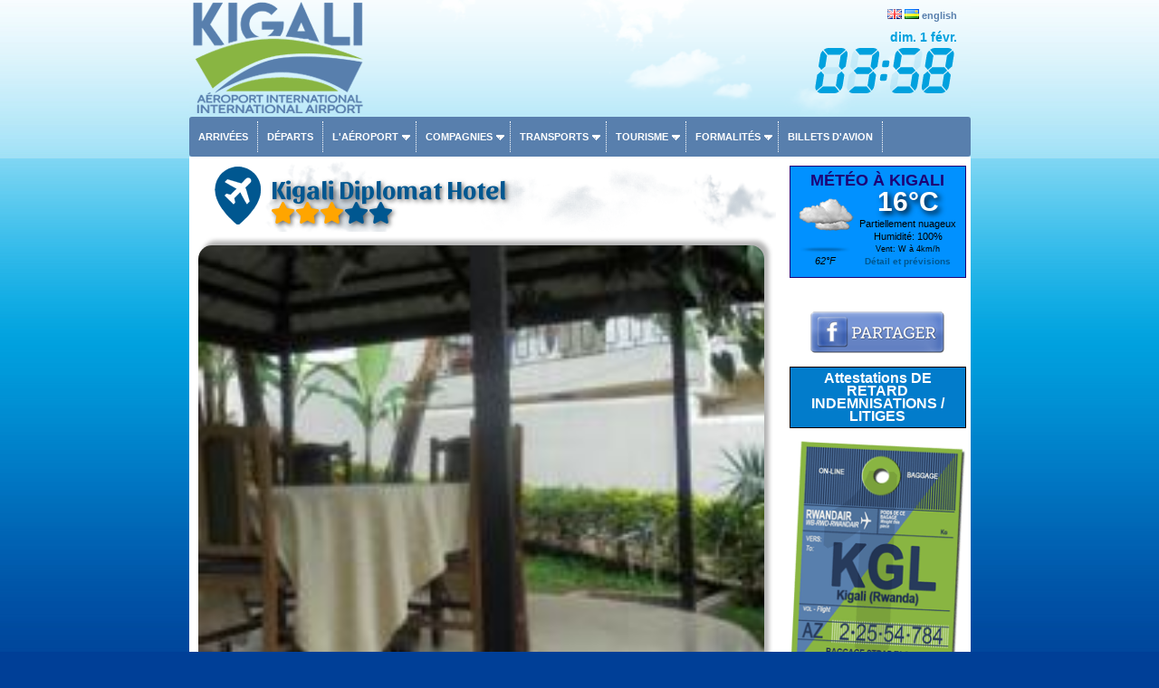

--- FILE ---
content_type: text/html; charset=UTF-8
request_url: https://www.aeroport-kigali.com/en/int/booking/hotel.php?hotelId=1003516&lg=fr
body_size: 24174
content:
<!DOCTYPE HTML PUBLIC "-//W3C//DTD HTML 4.01 Transitional//EN">
<html xmlns:og="http://ogp.me/ns#">
<head>
<meta property="og:title" content="Kigali Diplomat Hotel"  />
<meta property="og:type" content="article" />
<meta property="og:url" content="https://www.Aeroport-Kigali.com/en/int/booking/hotel.php?hotelId=1003516?lg=fr" />
<meta property="og:image" content="https://www.Aeroport-Kigali.com/int/booking/hotels/img/b/1003516.jpg" />
<meta name="Identifier-URL" content="https://www.Aeroport-Kigali.com/en/int/booking/hotel.php?hotelId=1003516?lg=fr">
<meta name="description" content="Avec un emplacement de choix à Kigali, Kigali Diplomat Hotel vous apporte tout ce que cette ville a de mieux à offrir sur le pas de votre porte. Avec une liste complète d'équipements, les hôtes trouveront leur séjour dans cet établissement des plus">
<meta name="keywords" content="Kigali Diplomat Hotel,hôtel,Kigali,Rwanda,auberge,hébergement,réservation, Rwanda">
<link href='css/hotel.css' rel='stylesheet' />

<meta name="revisit-after" content="7 days">
<title>Kigali Diplomat Hotel</title>
		

<meta name="viewport" content="width=device-width, initial-scale=1.0">
<meta name="Language" content="FR" />  
<meta name="classification" content="travel/general" />  
<meta name="rating" content="General" />  
<meta name="distribution" content="Global" />  
<meta name="Date-Creation-yyyymmdd" content="20150505" />  
<meta name="Date-Revision-yyyymmdd" content="20190115" />
<meta name="reply-to" content="spam@aeroport-kigali.com" />  
<meta name="Company" content="Aéroport de Kigali" />  
<meta name="owner" content="Aéroport de Kigali" />  
<meta name="ProgId" content="Dreamweaver" /> 
<meta name="robots" content="index, follow, all" />  
<meta name="revisit-after" content="7 days" /> 
<meta http-equiv="Content-Language" content="fr" />  
<meta name="author" content="Aéroport de Kigali" />  
<link href="/ls.css" rel="stylesheet" type="text/css" />
<link href="/fr/int/booking/airportr.css" rel="stylesheet" type="text/css" />
<script src="//code.jquery.com/jquery-1.10.2.js"></script>
<script src="/fr/int/booking/js/jquery-gallery-min.js"></script>
<script type="text/javascript" src="/fr/int/booking/js/responsivemultimenu.js"></script>
<script type="text/javascript" src="/fr/int/booking/js/segment-display.js"></script>
<!-- MayBONG -->
<script type="text/javascript">
  var _paq = _paq || [];
  _paq.push(['trackPageView']);
  _paq.push(['enableLinkTracking']);
  (function() {
    var u="//s.maybong.com/";
    _paq.push(['setTrackerUrl', u+'maybong.pjl']);
    _paq.push(['setSiteId', '23']);
    var d=document, g=d.createElement('script'), s=d.getElementsByTagName('script')[0];
    g.type='text/javascript'; g.async=true; g.defer=true; g.src=u+'maybong.js'; s.parentNode.insertBefore(g,s);
  })();
</script>
<!-- End MayBONG -->
<script src="/int/prom/ads.js" type="text/javascript"></script>
<link rel="stylesheet" type="text/css" href="/int/css/fa/css/fontawesome.min.css">
<link rel="stylesheet" type="text/css" href="/int/css/fa/css/solid.min.css">
</head>
<body leftmargin="0" topmargin="0" marginwidth="0" marginheight="0" onLoad="">
<div id="fb-root"></div>
<script>(function(d, s, id) {
  var js, fjs = d.getElementsByTagName(s)[0];
  if (d.getElementById(id)) return;
  js = d.createElement(s); js.id = id;
  js.src = "//connect.facebook.net/fr_FR/sdk.js#xfbml=1&version=v2.4&appId=1384120598501337";
  fjs.parentNode.insertBefore(js, fjs);
}(document, 'script', 'facebook-jssdk'));</script>
<div class="IFPATGridTop LcApBTop"><div class="IFPATGridTTop LcApTop"><div class="IFPATGridTopRight TRResp">

<img src="/fr/int/flags/UK.png" width="16" height="11"> <img src="/fr/int/flags/RW.png" width="16" height="11"> <a title="Kigali Airport in English" href="/en/index_en.php">english</a>
<script type="text/javascript">
     var display = new SegmentDisplay("display");
      display.pattern         = "##:##";
      display.cornerType      = 2;
      display.displayType     = 7;
      display.displayAngle    = 9;
      display.digitHeight     = 20;
      display.digitWidth      = 12;
      display.digitDistance   = 2;
      display.segmentWidth    = 3;
      display.segmentDistance = 0.5;
      display.colorOn         = "rgba(0, 161, 222, 1)";
      display.colorOff        = "rgba(0, 161, 222, 0.1)";
      animate();
      function animate() {
               display.setValue('03:58')
        window.setTimeout('animate()', 100);
      }
</script><div style="font-size:14px; margin-top:10px; color:#00a1de; font-weight:bold;">dim.  1 févr.		  <canvas style="margin-top:5px;" id="display" width="160" height="50"></canvas></div>
</div>
<div class="IFPATGridTopLeft TRLesp"><a href="/fr/index.php"><img style="width:95%; border:none; height:100%;" src="/fr/images/transparent.png" title="Aéroport de Kigali" /></a></div>
</div><!-- IFPATGridTTop -->

<div class="IFPATGridMenu">
<div class="rmm style">
<ul>
<li><a href="/fr/arrivees_aeroport_kigali.php">Arrivées</a></li>
<li><a href="/fr/departs_aeroport_kigali.php">Départs</a></li>
<li><a href="#">L'aéroport</a>
	<ul>
		<li><a href="/fr/informations_aeroport.php">Actualité</a></li>
		<li><a href="/fr/aeroport_international_de_kigali.php">Présentation</a></li>
		<li><a href="/fr/plan_aeroport_kigali.php">Plan</a></li>
		<li><a href="/fr/services_aeroport_kigali.php">Services</a></li>
		<li><a href="/fr/destinations_aeroport_kigali.php">Destinations</a></li>
		<li><a href="/fr/programmation_aeroport_kigali.php">Programmation</a></li>
		<li><a href="/fr/taxis_location_vehicules_kigali.php">Parking</a></li>
		<li><a href="/fr/aeroport_kigali_passagers.php">Statistiques passagers</a></li>
		<li><a href="/fr/taxes_redevances_aeroportuaires_kigali.php">Taxes et redevances</a></li>
        <li><a href="/fr/contact_aeroport_kigali.php">Contact</a></li>
		<li><a href="/fr/int/booking/ratings_and_reviews.php?lg=fr">Avis & commentaires</a></li>
	</ul>
</li>
<li><a href="#">Compagnies</a>
	<ul>
		<li><a href="/fr/vols_kigali_rwanda.php">Compagnies</a></li>
		<li><a href="/fr/compagnies_aeriennes_rwanda.php">Statistiques</a></li>
		<li><a href="/fr/int/booking/airport_flight_delay_attestation.php?lg=fr">Attestations retard</a></li>
        <li><a href="/fr/int/booking/flights_fares_observatory.php?lg=fr">Observatoire des tarifs aériens</a></li>
		<li><a href="/fr/int/booking/national_fleet.php?lg=fr">Flotte nationale d'aéronefs</a></li>
        <li><a href="/fr/liste_noire_crash_rwanda.php?blacklistzone=1">Liste noire</a></li>
		<li><a href="/fr/liste_noire_crash_rwanda.php">Crashes</a></li>
	</ul>
</li>
<li><a href="/fr/taxis_location_vehicules_kigali.php">Transports</a>
	<ul>
		<li><a href="/fr/taxis_location_vehicules_kigali.php#Taxis">Taxis</a></li>
		<li><a href="/location_vehicules_kigali.php">Locations véhicules</a></li>
		<li><a href="/fr/int/booking/airport_shuttles.php?lg=fr">Navettes, transferts</a></li>
        <li><a href="/fr/int/booking/airport_vip_services.php?lg=fr">Services VIP</a></li>
		<li><a href="/fr/taxis_location_vehicules_kigali.php#Navettes">Bus</a></li>
		<li><a href="/fr/taxis_location_vehicules_kigali.php#Parkings">Parking</a></li>    
	</ul>
</li>
<li><a href="#">Tourisme</a>
	<ul>
     	<li><a href="/fr/hotels_kigali.php">Hôtels</a></li>
		<li><a href="/fr/liens_rwanda.php">Liens</a></li>
        <li><a href="/fr/int/change.php">Taux de change</a></li>
        <li><a href="/fr/int/booking/airport_vip_services.php?lg=fr">Services VIP</a></li>
	</ul>
</li>
<li><a href="#">Formalités</a>
	<ul>
		<li><a href="/fr/formalites_visa_rwanda.php">Formalités</a></li>
		<li><a href="/fr/int/booking/airport_flight_delay_attestation.php?lg=fr">Attestations de retard</a></li>
     	<li><a href="/fr/visa_rwanda.php">Visa Rwanda</a></li>
		<li><a href="/fr/douanes_aeroport_kigali.php">Douanes</a></li>
		<li><a href="/fr/informations_aeroport.php?idnew=568">Duty Free Schengen</a></li>
		<li><a href="/fr/int/booking/air_freight.php?lg=fr">Fret/Transit</a></li>
        <li><a href="/fr/int/change.php">Taux de change</a></li>
        <li><a href="/fr/int/booking/airport_vip_services.php?lg=fr">Services VIP</a></li>
	</ul>
</li>
<li><a href="/fr/int/booking/flight_index.php?lg=fr">Billets d'avion</a></li>
</ul>
</div><!-- rnm style -->
</div><!-- IFPATGridMenu --> 
</div>
<div class="IFPATGridMain LcApMain">
	<div class="IFPATGridLeft">
<!-- ****************************************************************** INITCTT **********************************************************************-->
<!-- HINCCACHE -->        <h1 class="hunaptss">Kigali Diplomat Hotel<br/><span style="font-size:24px; font-weight:bold;" class="fa fa-star starchecked"></span><span style="font-size:24px; font-weight:bold;" class="fa fa-star starchecked"></span><span style="font-size:24px; font-weight:bold;" class="fa fa-star starchecked"></span><span style="font-size:24px;" class="fa fa-star"></span><span style="font-size:24px;" class="fa fa-star"></span></h1><script src="js/gradient-progress-bar.min.js"></script> 
    
                       
              
	<img alt="Kigali Diplomat Hotel" class="BigHotelDTroundedCorner" src="hotels/img/b/1003516.jpg">
<div align="center">

<img src="hotels/img/otherst/1003516_2.jpg" alt="Kigali Diplomat Hotel" vspace="4" align="absmiddle">
<img src="hotels/img/otherst/1003516_3.jpg" alt="Kigali Diplomat Hotel" vspace="4" align="absmiddle">
<img src="hotels/img/otherst/1003516_4.jpg" alt="Kigali Diplomat Hotel" vspace="4" align="absmiddle">
</div><div align="center" style="padding:0px; margin:0px 0px 10px 0px;"><script async src="https://pagead2.googlesyndication.com/pagead/js/adsbygoogle.js?client=ca-pub-5349546589540700"
     crossorigin="anonymous"></script>
<!-- HorAirport -->
<ins class="adsbygoogle"
     style="display:block"
     data-ad-client="ca-pub-5349546589540700"
     data-ad-slot="8203234866"
     data-ad-format="auto"
     data-full-width-responsive="true"></ins>
<script>
     (adsbygoogle = window.adsbygoogle || []).push({});
</script></div>                                        <table class="BigHotelDTFare">
  <tr>
    <td><li style="color:#009900;"><b>Wifi gratuit inclus</b></li><li style="color:#009900;"><b>Petit-déjeuner inclus</b></li><li><b>19 avis:</b> 7.4/10
               </li>
</td>
    <td align="center"><span style="font-size:14px; font-weight:bold;">Prix moyen:<br/>RWF: 117626</span><br/><i>EUR: 67€ / USD: 80$</i><br/><a class="HtApiBmyButton" href="https://www.agoda.com/partners/partnersearch.aspx?pcs=1&cid=1598386&hid=1003516&htmlLanguage=fr-fr&cultureInfoName=fr-FR" target="_blank">Réserver</a></td>
  </tr>
</table>

               
               
              
        <div align="justify">Avec un emplacement de choix à Kigali, Kigali Diplomat Hotel vous apporte tout ce que cette ville a de mieux à offrir sur le pas de votre porte. Avec une liste complète d'équipements, les hôtes trouveront leur séjour dans cet établissement des plus confortables. WiFi gratuit dans toutes les chambres, réception 24/24h, zone de stockage bagages, parking, service d'étage sont disponibles pour le plus grand plaisir des hôtes. Tout confort, certaines chambres offrent climatisation, bureau, insonorisation, téléphone, télévision pour une bonne nuit de sommeil garantie. Récupérez après une journée entière de visite touristique dans le confort de votre chambre, ou profitez des installations récréatives à l'hôtel, incluant jardin. Commodité et confort font de Kigali Diplomat Hotel le choix parfait pour un séjour à Kigali.</div><br/><li><b>Chambres disponibles à partir de:</b> 12:00</li><li><b>Les chambres doivent être libérées avant:</b> 10:00</li><li><b>Nombre de chambres:</b> 16</li><br/><b>Adresse:</b> 2 KG 566 St&nbsp;Kigali


<iframe width="100%" height="340" frameborder="0" scrolling="no" marginheight="0" marginwidth="0" src="https://www.openstreetmap.org/export/embed.html?bbox=30.084861299799%2C-1.9655683135962%2C30.113792700201%2C-1.9366536864038&amp;layer=mapnik&amp;marker=-1.951111%2C30.099327" style="border: 1px solid black"></iframe>

	
<a class="HtApiBLmyButton" href="https://www.agoda.com/partners/partnersearch.aspx?pcs=1&cid=1598386&hid=1003516&htmlLanguage=fr-fr&cultureInfoName=fr-FR" target="_blank">Réserver</a>
<!-- INCCACHE 11442 Recommended --><script type="text/javascript">
<!--
function CurrencyChange(targ,selObj,restore){ //v3.0
  eval(targ+".location='"+selObj.options[selObj.selectedIndex].value+"'");
  if (restore) selObj.selectedIndex=0;
}
//-->
</script>
				
                                       
<div class="container">
<script src="js/gradient-progress-bar.min.js"></script>
    <div class="card-container">
        <div class="card">
            <div class="front">
                <div class="cover">
				  <img alt="Ikaze B&B" src="hotels/img/t/6387382.jpg">
				</div>
				<div class="content">
                    <div class="main">
                        <h3 class="name">Ikaze B&B</h3>
                         <h4 class="adphrase">121 avis<br/>
                         
                         <span style="font-size:16px;" class="fa fa-star"></span><span style="font-size:16px;" class="fa fa-star"></span><span style="font-size:16px;" class="fa fa-star"></span><span style="font-size:16px;" class="fa fa-star"></span><span style="font-size:16px;" class="fa fa-star"></span>
      </h4>
                    </div>
                  <div class="price">EUR 26                  </div> 
              </div>
            </div> <!-- end front panel -->
            <div class="back">
            
                 <p align="center"><img src="hotels/free_wifi.png"></p>
        
               
               <label class="breakfast"><img align="absmiddle" src="hotels/breakfast.png"><br/>Petit-déjeuner inclus</label><br>               <label class="reviews"><b>121 avis</b>
<div style="margin:0px;" class="htsqprogress-bar-6387382"></div>
               </label><div align="center">
               <label><a class="HtApiAmyButton" href="hotel.php?hotelId=6387382&lg=fr">Détails</a></label>
               <label><a class="HtApiBmyButton" href="hotel.php?hotelId=6387382&lg=fr">Réserver</a></label></div>
                           
                
            </div> <!-- end back panel -->
        </div> <!-- end card -->
    </div> <!-- end card-container -->
        <div class="card-container">
        <div class="card">
            <div class="front">
                <div class="cover">
				  <img alt="Aberdeen House Boutique Hotel" src="hotels/img/t/817576.jpg">
				</div>
				<div class="content">
                    <div class="main">
                        <h3 class="name">Aberdeen House Boutique Hotel</h3>
                         <h4 class="adphrase">1 avis<br/>
                         
                         <span style="font-size:16px; font-weight:bold;" class="fa fa-star starchecked"></span><span style="font-size:16px; font-weight:bold;" class="fa fa-star starchecked"></span><span style="font-size:16px; font-weight:bold;" class="fa fa-star starchecked"></span><span style="font-size:16px;" class="fa fa-star"></span><span style="font-size:16px;" class="fa fa-star"></span>
      </h4>
                    </div>
                  <div class="price">EUR 92                  </div> 
              </div>
            </div> <!-- end front panel -->
            <div class="back">
            
                 <p align="center"></p>
        
               
                              <label class="reviews"><b>1 avis</b>
<div style="margin:0px;" class="htsqprogress-bar-817576"></div>
               </label><div align="center">
               <label><a class="HtApiAmyButton" href="hotel.php?hotelId=817576&lg=fr">Détails</a></label>
               <label><a class="HtApiBmyButton" href="hotel.php?hotelId=817576&lg=fr">Réserver</a></label></div>
                           
                
            </div> <!-- end back panel -->
        </div> <!-- end card -->
    </div> <!-- end card-container -->
        <div class="card-container">
        <div class="card">
            <div class="front">
                <div class="cover">
				  <img alt="Grazia Apartments" src="hotels/img/t/979746.jpg">
				</div>
				<div class="content">
                    <div class="main">
                        <h3 class="name">Grazia Apartments</h3>
                         <h4 class="adphrase">1 avis<br/>
                         
                         <span style="font-size:16px; font-weight:bold;" class="fa fa-star starchecked"></span><span style="font-size:16px; font-weight:bold;" class="fa fa-star starchecked"></span><span style="font-size:16px; font-weight:bold;" class="fa fa-star starchecked"></span><span style="font-size:16px; font-weight:bold;" class="fa fa-star starchecked"></span><span style="font-size:16px;" class="fa fa-star"></span>
      </h4>
                    </div>
                  <div class="price">EUR 103                  </div> 
              </div>
            </div> <!-- end front panel -->
            <div class="back">
            
                 <p align="center"><img src="hotels/free_wifi.png"></p>
        
               
               <label class="breakfast"><img align="absmiddle" src="hotels/breakfast.png"><br/>Petit-déjeuner inclus</label><br>               <label class="reviews"><b>1 avis</b>
<div style="margin:0px;" class="htsqprogress-bar-979746"></div>
               </label><div align="center">
               <label><a class="HtApiAmyButton" href="hotel.php?hotelId=979746&lg=fr">Détails</a></label>
               <label><a class="HtApiBmyButton" href="hotel.php?hotelId=979746&lg=fr">Réserver</a></label></div>
                           
                
            </div> <!-- end back panel -->
        </div> <!-- end card -->
    </div> <!-- end card-container -->
    <script type="text/javascript">
$('.htsqprogress-bar-6387382').gradientProgressBar({
              value: 0.94,
              size: 100,
			  thickness: 20,
              fill: {
                  gradient: ["yellow", "yellow", "green", "green", "green"]
              }
          });
		  $('.htsqprogress-bar-817576').gradientProgressBar({
              value: 0.67,
              size: 100,
			  thickness: 20,
              fill: {
                  gradient: ["yellow", "yellow", "green", "green", "green"]
              }
          });
		  $('.htsqprogress-bar-979746').gradientProgressBar({
              value: 0.8,
              size: 100,
			  thickness: 20,
              fill: {
                  gradient: ["yellow", "yellow", "green", "green", "green"]
              }
          });
		  </script>

    </div>

<!-- ****************************************************************** ENDTCTT **********************************************************************-->
<div class="footerbaggagetag"></div>	
	</div><!-- IFPATGridLeft -->
<div class="IFPATGridRight">
	<div class="LcApAllMet"><div class="IFPATMeteoBoxT LcApMet">MÉTÉO À KIGALI</div>
	<div class="IFPATMeteoBox LcApMet">
<table width="100%" border="0" cellspacing="0" cellpadding="0"><tr><td width="68" align="center" valign="middle"><a href="/fr/int/booking/meteo_airport.php?lg=fr"><img src="/int/meteo/64/wsymbol_0004_black_low_cloud.png" width="64" height="64" border="0"/></a><br /><i>62°F</i></td><td align="center" valign="middle"><div style="font-size:30px; margin-top:0px; margin-bottom:10px; color:#FFFFFF; font-weight:bold; text-shadow: 0.1em 0.1em 0.2em black">16°C</div>Partiellement nuageux<br />Humidité: 100%<br /><span style="font-size:9px">Vent: W à 4km/h</span><br /><a href="/fr/int/booking/meteo_airport.php?lg=fr"><span style="font-size:10px">Détail et prévisions</span></a><br /></td></tr></table>	</div></div>
<p><div class="fb-page" data-href="https://www.facebook.com/Aéroport-international-de-Kigali-786150404788490" data-width="200" date-height="95" data-small-header="false" data-adapt-container-width="true" data-hide-cover="false" data-show-facepile="false" data-show-posts="false"><div class="fb-xfbml-parse-ignore"><blockquote cite="https://www.facebook.com/Aéroport-international-de-Kigali-786150404788490"><a href="https://www.facebook.com/Aéroport-international-de-Kigali-786150404788490">Aéroports de Kigali</a></blockquote></div></div></p>
<br /><a href="https://www.facebook.com/sharer/sharer.php?u=https://www.aeroport-kigali.com/en/int/booking/hotel.php?hotelId=1003516&lg=fr" target="_blank"><img class="IFPATShBt" src="/fr/images/facebook_share.png" border="0" /></a><br /><br />
		  <div style="background-color:#027ccb; padding:5px; border:1px solid #000000; text-align:center; font-family:Calibri,Arial, Helvetica, sans-serif; font-size:16px; font-weight:bold;"><a style="color:#FFFFFF; text-decoration:none;" href="/fr/int/booking/airport_flight_delay_attestation.php?lg=fr">Attestations DE RETARD<br />
	      INDEMNISATIONS / LITIGES</a></div>
		  
		                  <br /> 
              
<a href="https://www.nairobi-airport.com" target="_blank"><img src="/fr/images/baggage_kigali.png" title="Aéroport de Kigali Rwanda vers Nairobi" class="IFPATRBT" width="190" border="0" /></a><div id="RightCaudillo" style="display:none;"></div>
<script async src="https://pagead2.googlesyndication.com/pagead/js/adsbygoogle.js?client=ca-pub-5349546589540700"
     crossorigin="anonymous"></script>
<!-- HorAirport -->
<ins class="adsbygoogle"
     style="display:block"
     data-ad-client="ca-pub-5349546589540700"
     data-ad-slot="8203234866"
     data-ad-format="auto"
     data-full-width-responsive="true"></ins>
<script>
     (adsbygoogle = window.adsbygoogle || []).push({});
</script>
</div>
<div style="clear:both;"></div><div class="IFPATGridBottom LcApBot">
<div class="IFPATGBotListMid">
<img src="/fr/images/picto/icon_vip.png" width="25" height="22" align="absmiddle" /> <a href="/fr/int/booking/airport_vip_services.php?lg=fr">Services VIP</a><br />          
<img src="/fr/images/picto/icon_car_rental.png" title="Location voiture aéroport Kigali" width="25" height="22" align="absmiddle" /> <a href="/location_vehicules_kigali.php"> Locations de véhicules</a><br />          
<img src="/fr/images/picto/icon_shuttle.png" title="Navettes et transferts Kigali" width="25" height="22" align="absmiddle" /> <a href="/fr/int/booking/airport_shuttles.php?lg=fr">Navettes et transferts privés</a><br />          
<img src="/fr/images/picto/icon_show.png" title="Publicité" width="25" height="22" align="absmiddle" /> <a href="/fr/publicite_aeroport_kigali.php">Publicité</a></div>
<div class="IFPATGBotListLeft">
<img src="/fr/images/picto/icon_login.png" title="Login" width="25" height="23" align="absmiddle" /> <a href="/fr/espace_personnel_aeroport_kigali.php">Log in</a><br />
<img src="/fr/images/picto/icon_contact.png" title="Contact Aéroport Kigali" width="25" height="16" align="absmiddle" /> <a href="/fr/contact_aeroport_kigali.php">Contactez-nous</a><br />
<img src="/fr/images/picto/icon_about.png" title="A propos" width="25" height="21" align="absmiddle" /> <a href="/fr/credits_rwanda.php">A propos</a><br />
<img src="/fr/images/picto/icon_copyright.png" title="copyright" width="25" height="22" align="absmiddle" /> 2015-2019 Aeroport-Kigali.com.</div>
<div class="IFPATGBotListRight">
<img src="/fr/images/picto/logos_bottom.png" title="Aéroport de Kigali" width="125" /><br />
<img src="/fr/images/picto/icon_tourism.png" title="visitez le Rwanda" width="25" height="22" align="absmiddle" /> <a href="http://www.rwandatourism.com/" target="_blank">Visitez le Rwanda</a>
</div>
</div><!-- IFPATGridBottom -->
<div style="clear:both;"></div>  
</div><!-- IFPATGridMain -->

</body>
</html>

--- FILE ---
content_type: text/html; charset=utf-8
request_url: https://www.google.com/recaptcha/api2/aframe
body_size: 266
content:
<!DOCTYPE HTML><html><head><meta http-equiv="content-type" content="text/html; charset=UTF-8"></head><body><script nonce="H2paw6IN2jVU7pVGkCHhsg">/** Anti-fraud and anti-abuse applications only. See google.com/recaptcha */ try{var clients={'sodar':'https://pagead2.googlesyndication.com/pagead/sodar?'};window.addEventListener("message",function(a){try{if(a.source===window.parent){var b=JSON.parse(a.data);var c=clients[b['id']];if(c){var d=document.createElement('img');d.src=c+b['params']+'&rc='+(localStorage.getItem("rc::a")?sessionStorage.getItem("rc::b"):"");window.document.body.appendChild(d);sessionStorage.setItem("rc::e",parseInt(sessionStorage.getItem("rc::e")||0)+1);localStorage.setItem("rc::h",'1769911121610');}}}catch(b){}});window.parent.postMessage("_grecaptcha_ready", "*");}catch(b){}</script></body></html>

--- FILE ---
content_type: text/css
request_url: https://www.aeroport-kigali.com/en/int/booking/css/hotel.css
body_size: 10049
content:
.container{
	max-width: 980px;
	margin: auto;
}
/* entire container, keeps perspective */
.card-container {
	  -webkit-perspective: 800px;
   -moz-perspective: 800px;
     -o-perspective: 800px;
        perspective: 800px;
        margin-bottom: 30px;
}
/* flip the pane when hovered */
.card-container:hover .card, .card-container.hover .card {
	-webkit-transform: rotateY( 180deg );
-moz-transform: rotateY( 180deg );
 -o-transform: rotateY( 180deg );
    transform: rotateY( 180deg );
}

.card-container.static:hover .card, .card-container.static.hover .card {
	-webkit-transform: none;
-moz-transform: none;
 -o-transform: none;
    transform: none;
}
/* flip speed goes here */
.card {
	 -webkit-transition: -webkit-transform .5s;
   -moz-transition: -moz-transform .5s;
     -o-transition: -o-transform .5s;
        transition: transform .5s;
-webkit-transform-style: preserve-3d;
   -moz-transform-style: preserve-3d;
     -o-transform-style: preserve-3d;
        transform-style: preserve-3d;
	position: relative;
}

/* hide back of pane during swap */
.front, .back {
	-webkit-backface-visibility: hidden;
   -moz-backface-visibility: hidden;
     -o-backface-visibility: hidden;
        backface-visibility: hidden;
	position: absolute;
	top: 0;
	left: 0;
	background-color: #FFF;
    box-shadow: 0 1px 3px 0 rgba(0, 0, 0, 0.14);
}

/* front pane, placed above back */
.front {
	z-index: 2;
}

/* back, initially hidden pane */
.back {
		-webkit-transform: rotateY( 180deg );
   -moz-transform: rotateY( 180deg );
     -o-transform: rotateY( 180deg );
        transform: rotateY( 180deg );
        z-index: 3;
}

/*        Style       */


.card{
    background: none repeat scroll 0 0 #FFFFFF;
    border-radius: 6px;
    color: #444444;
}

.card .cover {
    border-radius: 6px 6px 0 0;
    height: 125px;
    overflow: hidden;
}

.card-container, .front, .back {
	width: 100%;
	height: 295px;
	border-radius: 6px;
}

.card-container{
	width: 200px;
	height: 295px;
	float: left;
	margin-right: 5px;
}

.card .content{
    background-color: rgba(0, 0, 0, 0);
    box-shadow: none;
}
.card .content .main {
    height: 100px;
    border-bottom: solid 1px #CCCCCC;
}
.card .name {
    font-size: 16px;
    line-height: 16px;
    margin: 10px 0 0;
    text-align: center;
    text-transform: capitalize;
    color: #333333;
}
.card .adphrase {
    font-size: 12px;
    line-height: normal;
	font-style:italic;
    margin: 8px 0 0;
    text-align: center;
    color: #888988;
}
.card .fromfare {
    font-size: 11px;
	font-weight:normal;
    line-height: normal;
	font-style:italic;
    margin: 5px 0 0;
    text-align: center;
    color: #888988;
}

.card .first{
	display: block;
    overflow: hidden;
    padding-top: 15px;
    padding-left: 20px;
    width: 122px;
}

.card .second{
	display: block;
    overflow: hidden;
    width: 122px;
    padding-left: 20px;
}

.card .float_left{
	float: left;
}
.card .price{
	color: #3f4246;
	font-weight: bold;
	font-size:14px;
	text-align: center;
	padding-top: 7px;
}
.card .price .specialprice{
	color: #058b15;
	font-weight: bold;
	font-size:18px;
	text-align: center;
}
.card .title{
	display: block;
	float: left;
	padding: 0px 0 0 20px;
	width: 150px;
}
.card .notitle{
	display: block;
	float: left;
	text-align:left;
	padding: 0px 0 0 10px;
	width: 100%;
	font-size:12px;
}
.card .breakfast{
	display: block;
	float: left;
	text-align:center;
	padding: 0px 0 0 10px;
	width: 100%;
	font-size:16px;
	color:#0e71b9;
}
.card .reviews{
	display: block;
	float: left;
	text-align:center;
	padding: 10px 0 0 5px;
	width: 100%;
	font-size:16px;
	color:#3e3e3e;
}
.card .addresstitle{
	display: block;
	float:left;
	text-align:center;
	padding: 0px 0px 0px 0px;
	margin-bottom:10px;
	font-style:italic;
	line-height:normal;
	width: 100%;
	font-size:12px;
}


.card .value{
	display: block;
	float: right;
	padding: 0px 20px 0 0px;
	color: #000000;
	font-weight: bold;
}
.card p{
	line-height: 25px;
}


.starchecked {
    color: orange;
}
.BigHotelDTroundedCorner
{    width:98%;
	background-color: #eed;
	box-shadow: 5px -5px 5px  rgba(0,0,0,0.3);
	-moz-box-shadow: 5px -5px 5px  rgba(0,0,0,0.3);
	-webkit-box-shadow: 5px -5px 5px  rgba(0,0,0,0.3);
	-o-box-shadow: 5px -5px 5px  rgba(0,0,0,0.3);
	border-radius:15px;
}
.BigHotelDTFare
{    width:98%;
	background-color: #eed;
	box-shadow: 5px -5px 5px  rgba(0,0,0,0.6);
	-moz-box-shadow: 5px -5px 5px  rgba(0,0,0,0.6);
	-webkit-box-shadow: 5px -5px 5px  rgba(0,0,0,0.6);
	-o-box-shadow: 5px -5px 5px  rgba(0,0,0,0.6);
	border-radius:8px;
	border:1px solid #666666;
	margin:15px 0px;
	padding:5px;
}

.HtApiAmyButton {
	-moz-box-shadow: 0px 1px 0px 0px #f0f7fa;
	-webkit-box-shadow: 0px 1px 0px 0px #f0f7fa;
	box-shadow: 0px 1px 0px 0px #f0f7fa;
	background:-webkit-gradient(linear, left top, left bottom, color-stop(0.05, #33bdef), color-stop(1, #019ad2));
	background:-moz-linear-gradient(top, #33bdef 5%, #019ad2 100%);
	background:-webkit-linear-gradient(top, #33bdef 5%, #019ad2 100%);
	background:-o-linear-gradient(top, #33bdef 5%, #019ad2 100%);
	background:-ms-linear-gradient(top, #33bdef 5%, #019ad2 100%);
	background:linear-gradient(to bottom, #33bdef 5%, #019ad2 100%);
	filter:progid:DXImageTransform.Microsoft.gradient(startColorstr='#33bdef', endColorstr='#019ad2',GradientType=0);
	background-color:#33bdef;
	-moz-border-radius:6px;
	-webkit-border-radius:6px;
	border-radius:6px;
	border:1px solid #057fd0;
	display:inline-block;
	cursor:pointer;
	color:#ffffff !important;
	font-family:Arial;
	font-size:21px;
	font-weight:bold;
	padding:6px 10px;
	text-decoration:none;
	text-shadow:0px -1px 0px #5b6178;
}

.HtApiAmyButton:hover {
	background:-webkit-gradient(linear, left top, left bottom, color-stop(0.05, #019ad2), color-stop(1, #33bdef));
	background:-moz-linear-gradient(top, #019ad2 5%, #33bdef 100%);
	background:-webkit-linear-gradient(top, #019ad2 5%, #33bdef 100%);
	background:-o-linear-gradient(top, #019ad2 5%, #33bdef 100%);
	background:-ms-linear-gradient(top, #019ad2 5%, #33bdef 100%);
	background:linear-gradient(to bottom, #019ad2 5%, #33bdef 100%);
	filter:progid:DXImageTransform.Microsoft.gradient(startColorstr='#019ad2', endColorstr='#33bdef',GradientType=0);
	background-color:#019ad2;
}


.HtApiBmyButton {
	-moz-box-shadow:inset 0px 1px 0px 0px #a4e271;
	-webkit-box-shadow:inset 0px 1px 0px 0px #a4e271;
	box-shadow:inset 0px 1px 0px 0px #a4e271;
	background:-webkit-gradient(linear, left top, left bottom, color-stop(0.05, #89c403), color-stop(1, #77a809));
	background:-moz-linear-gradient(top, #89c403 5%, #77a809 100%);
	background:-webkit-linear-gradient(top, #89c403 5%, #77a809 100%);
	background:-o-linear-gradient(top, #89c403 5%, #77a809 100%);
	background:-ms-linear-gradient(top, #89c403 5%, #77a809 100%);
	background:linear-gradient(to bottom, #89c403 5%, #77a809 100%);
	filter:progid:DXImageTransform.Microsoft.gradient(startColorstr='#89c403', endColorstr='#77a809',GradientType=0);
	background-color:#89c403;
	-moz-border-radius:6px;
	-webkit-border-radius:6px;
	border-radius:6px;
	border:1px solid #74b807;
	display:inline-block;
	cursor:pointer;
	color:#ffffff !important;
	font-family:Arial;
	font-size:21px;
	font-weight:bold;
	padding:6px 10px;
	text-decoration:none;
	text-shadow:0px 1px 0px #528009;
	margin-top:10px;
}
.HtApiBmyButton:hover {
	background:-webkit-gradient(linear, left top, left bottom, color-stop(0.05, #77a809), color-stop(1, #89c403));
	background:-moz-linear-gradient(top, #77a809 5%, #89c403 100%);
	background:-webkit-linear-gradient(top, #77a809 5%, #89c403 100%);
	background:-o-linear-gradient(top, #77a809 5%, #89c403 100%);
	background:-ms-linear-gradient(top, #77a809 5%, #89c403 100%);
	background:linear-gradient(to bottom, #77a809 5%, #89c403 100%);
	filter:progid:DXImageTransform.Microsoft.gradient(startColorstr='#77a809', endColorstr='#89c403',GradientType=0);
	background-color:#77a809;
}
.HtApiBLmyButton {
	-moz-box-shadow:inset 0px 1px 0px 0px #a4e271;
	-webkit-box-shadow:inset 0px 1px 0px 0px #a4e271;
	box-shadow:inset 0px 1px 0px 0px #a4e271;
	background:-webkit-gradient(linear, left top, left bottom, color-stop(0.05, #89c403), color-stop(1, #77a809));
	background:-moz-linear-gradient(top, #89c403 5%, #77a809 100%);
	background:-webkit-linear-gradient(top, #89c403 5%, #77a809 100%);
	background:-o-linear-gradient(top, #89c403 5%, #77a809 100%);
	background:-ms-linear-gradient(top, #89c403 5%, #77a809 100%);
	background:linear-gradient(to bottom, #89c403 5%, #77a809 100%);
	filter:progid:DXImageTransform.Microsoft.gradient(startColorstr='#89c403', endColorstr='#77a809',GradientType=0);
	background-color:#89c403;
	-moz-border-radius:6px;
	-webkit-border-radius:6px;
	border-radius:6px;
	border:1px solid #74b807;
	display:inline-block;
	width:98%;
	cursor:pointer;
	color:#ffffff !important;
	font-family:Arial;
	font-size:21px;
	font-weight:bold;
	padding:6px 10px;
	text-decoration:none;
	text-shadow:0px 1px 0px #528009;
	margin-top:10px;
}
.HtApiBLmyButton:hover {
	background:-webkit-gradient(linear, left top, left bottom, color-stop(0.05, #77a809), color-stop(1, #89c403));
	background:-moz-linear-gradient(top, #77a809 5%, #89c403 100%);
	background:-webkit-linear-gradient(top, #77a809 5%, #89c403 100%);
	background:-o-linear-gradient(top, #77a809 5%, #89c403 100%);
	background:-ms-linear-gradient(top, #77a809 5%, #89c403 100%);
	background:linear-gradient(to bottom, #77a809 5%, #89c403 100%);
	filter:progid:DXImageTransform.Microsoft.gradient(startColorstr='#77a809', endColorstr='#89c403',GradientType=0);
	background-color:#77a809;
}
.HtApiBmyButton:active, .HtApiAmyButton:active, .HtApiBLmyButton:active {
	position:relative;
	top:1px;
}

--- FILE ---
content_type: text/css
request_url: https://www.aeroport-kigali.com/ls.css
body_size: 15460
content:
@import url('https://fonts.googleapis.com/css?family=Fjalla+One');
@import url('https://fonts.googleapis.com/css?family=Sansita:700');
@media screen and (min-width: 100px) and (max-width: 899px)	{
html {		}
body { font:normal normal normal 12px/15px Verdana, Geneva, Arial, Helvetica, sans-serif; color: #000000; }

.IFPATGridMenu { background-color:#c6dbf4;  width:100%; height:50px; text-align:center; margin: 0;  position: fixed; top: 0; left: 0; z-index: 88; } 

.LcApAllMet { margin-top:10px; padding-top:8px; }
.LcApMet { color:#1d0076; font-size:28px!important;    font-family:Arial, Helvetica, sans-serif; font-weight:bold;	}
.LcApMet div { text-align:center; font-size:18px!important; line-height:18px;	}
.LcApBot	{  font-family:'Montserrat',Arial, Helvetica, sans-serif; 	background-color:#587fad; color:#FFFFFF; 	}
.LcApBot a:link,  .LcApBot a:visited {color:#FFFFFF; font-weight:normal;  text-decoration:none; 	}
.LcApBot a:hover {color:#FFFFFF; font-weight:normal; text-decoration:underline;  	} 
.LcApBTop { margin-top:50px;  	}
.LcApTop { background-image:url("/images/kigali_r.png"); background-color:#c6dbf4;  background-repeat:no-repeat; height:90px;  -webkit-border-bottom-right-radius: 10px;	-webkit-border-bottom-left-radius: 10px; -moz-border-radius-bottomright: 10px;	-moz-border-radius-bottomleft: 10px; border-bottom-right-radius: 10px;	border-bottom-left-radius: 10px; 	}
.LcApMain {  clear:both; }

.TRResp	{ display:none;  width:0!important;	}
.TRLesp	{ width:100%!important;	}
.IFPATRBT { display:none; }

/* HIERARCHY       			*/
.hunaptss { background: url("/images/index_plane.png") top left no-repeat; padding:15px 0px 0px 75px; line-height:24px;  min-height: 63px; margin: 5px 0px 15px 5px; font-family:'Sansita', sans-serif;	font-size: 24px;	color: #005790; text-shadow: 2px 2px 5px rgba(0, 0, 0, 0.56); }
.hunaptsserror { font-size: 24px; text-align:center;	line-height: 18px; font-weight: bold; color: #BB1000; }
.hdeux { margin-left:15px; font-size:14px; padding-bottom:5px; font-weight:bold; color:#4584bf; border-bottom:1px dotted #999999; margin-bottom:20px; }
.hdeuxbis { margin-left:15px; font-size:16px; line-height:18px; padding-bottom:5px; font-weight:bold; color:#003399; border-bottom:1px dotted #999999; font-family: Arial, Helvetica, sans-serif;	margin-bottom:20px; }
.hdeuxbis a:link, .hdeuxbis a:visited { color:#005790; text-decoration:none; }
.hdeuxbis a:hover { color:#005790; text-decoration:underline; }
.htroisu { margin-left:35px; font-size:14px; font-family: Arial, Helvetica, sans-serif; color:#006699; text-decoration:underline; font-weight:bold; }
.hquatrelk { background: url("/images/arrowlk.png") center left no-repeat; color:#003399; margin:0px 0px 3px 20px; padding-left:14px; font-size:14px;	font-family: Arial, Helvetica, sans-serif;	}
.hquatrelk a:link, .hquatrelk a:visited{  text-decoration:none; color:#003399;   }
.hquatrelk a:hover { text-decoration:underline; color:#003399; }
.hcinq { font-size:12px; color:#003333;  margin:0px 0px 3px 80px; text-decoration:underline; font-weight:bold; }
.LcH2BisIF	{ color:#074987!important; font-size:16px!important; padding-right:5px;	}
/* XXXXXXXXXXXXXXXXXXXXXXXX	*/

															}
@media only screen and (min-width : 900px) 	{
html {	background:#003f97 url("/images/background.jpg") repeat-x;		}
body { font:normal normal normal 11px/14px Verdana, Geneva, Arial, Helvetica, sans-serif; color: #000000; }

.IFPATGridMenu { background-color:#587fad; width:100%; -webkit-border-radius: 3px; -moz-border-radius: 3px; border-radius: 3px; padding:5px 0px 5px 0px; } 

.LcApAllMet { margin-top:10px; padding-top:8px; background-color:#0191ff; border:1px solid #1d0076; 	}
.LcApMet { color:#1d0076; font-size:18px!important;    font-family:Arial, Helvetica, sans-serif; font-weight:bold;	}
.LcApBot	{ font-family:'Fjalla One',Arial, Helvetica, sans-serif; 	background-color:#587fad; color:#FFFFFF; 	}
.LcApBot a:link,  .LcApBot a:visited {color:#FFFFFF; font-weight:normal;  text-decoration:none; 	}
.LcApBot a:hover {color:#FFFFFF; font-weight:normal; text-decoration:underline;  	} 
.LcApBTop {  	}
.LcApTop { background-image:url("/images/aeroport-kigali.png"); background-repeat:no-repeat; height:129px;  	}
.LcApMain { }
.IFPATRBT { width:100%; }

.TRResp a:link, .TRResp a:hover, .TRResp a:visited	{ color:#587fad!important;    font-family:Arial, Helvetica, sans-serif; 	}

/* HIERARCHY       			*/
.hunaptss { background: url("/images/index_plane.png") top left no-repeat; padding:15px 0px 0px 75px; line-height:30px;  min-height: 63px; margin: 5px 0px 15px 5px; font-family:'Sansita', sans-serif;	font-size: 28px;	color: #005790; text-shadow: 2px 2px 5px rgba(0, 0, 0, 0.56); }
.hunaptsserror { font-size: 24px; text-align:center;	line-height: 18px; font-weight: bold; color: #BB1000; }
.hdeux { margin-left:15px; font-size:14px; padding-bottom:5px; font-weight:bold; color:#4584bf; border-bottom:1px dotted #999999; margin-bottom:20px; }
.hdeuxbis { margin-left:15px; font-size:16px; line-height:18px; padding-bottom:5px; font-weight:bold; color:#003399; border-bottom:1px dotted #999999; font-family: Arial, Helvetica, sans-serif;	margin-bottom:20px; }
.hdeuxbis a:link, .hdeuxbis a:visited { color:#005790; text-decoration:none; }
.hdeuxbis a:hover { color:#005790; text-decoration:underline; }
.htroisu { margin-left:35px; font-size:14px; font-family: Arial, Helvetica, sans-serif; color:#006699; text-decoration:underline; font-weight:bold; }
.hquatrelk { background: url("/images/arrowlk.png") center left no-repeat; color:#003399; margin:0px 0px 3px 50px; padding-left:14px; font-size:14px;	font-family: Arial, Helvetica, sans-serif;	}
.hquatrelk a:link, .hquatrelk a:visited{  text-decoration:none; color:#003399;   }
.hquatrelk a:hover { text-decoration:underline; color:#003399; }
.hcinq { font-size:12px; color:#003333;  margin:0px 0px 3px 80px; text-decoration:underline; font-weight:bold; }
.LcH2BisIF	{ color:#074987!important;	}
/* XXXXXXXXXXXXXXXXXXXXXXXX	*/
											}
/* COMMON			 		*/


a:link, a:visited { color:#005790; text-decoration: none; font-weight: bold; }
a:hover { color:#005790; text-decoration: underline; font-weight: bold; }
table, input, select { font:normal normal normal 11px/14px Verdana, Geneva, Arial, Helvetica, sans-serif;color: #000000;}

.divflightscontainer	{	background-color:#d6ebb2; width:100%; margin:10px 0px 30px 0px; border:1px dashed #999999; border-radius:10px; padding:5px 0px 20px 0px;	}
.divflightscontainertitle	{ padding:14px 0px 10px 45px; margin-left:10px; background:url(/images/flights.png) no-repeat center left; font-size:16px; font-weight:bold; font-family:'Sansita', sans-serif; color:#33495d;	}

table.airportparaphs { width:100%; padding-bottom:15px; border:none; margin-bottom:20px; border-bottom:1px dotted #999999; }
table.airportparaphs td.apparahg { vertical-align: middle; background-color:#b0e2e3; padding:5px; text-align: center; width:79px; border:none; -webkit-border-radius: 4px;
-moz-border-radius: 4px;	border-radius: 4px;}
table.airportparaphs td.apparahg img { border:none;}
table.airportparaphs td.apparact { padding:0px 0px 0px 15px; vertical-align: middle; text-align: justify;  border:none; }
table.airportparaphs td.leftapparact { padding:0px 10px 0px 10px; vertical-align: middle; text-align: justify;  border:none; }
table.airportparaphs a:link, table.airportparaphs a:visited { text-decoration:underline; color:#000066;}
table.airportparaphs a:hover { text-decoration:none; color:#000066;}
table.airportparaphs div.apparaphdiv { font-size:14px; color:#0d649a; font-weight:bold; margin:0px; }
/* XXXXXXXXXXXXXXXXXXXXXXXX	*/
/* FOOTER --> BOTTOM 		*/
.footerbaggagetag { clear: both; background-repeat:repeat-x; height:10px; }
/* XXXXXXXXXXXXXXXXXXXXXXXX	*/
/* PUBS            			*/
.aptcsCT {	width:100%; padding:10px 0px 0px 0px; text-align:right; margin:10px 0px 20px 0px;	}
.aptcsSCT {	width:100%; text-align:center; margin:15px auto 30px auto; }
.aptcsSCT img { border:1px solid #000033; margin:0px 3px 0px 3px; width:30%; }
.aptcsCT a:link, .aptcsCT a:visited, .aptcsCT a:hover, .aptcsSCT a:link, .aptcsSCT a:visited, .aptcsSCT a:hover  { font-size:1em; font-weight:normal;	color:#005790; text-decoration:none;  }
/* XXXXXXXXXXXXXXXXXXXXXXXX	*/



/* minimal styles for that navi */
.rmm ul {margin: 0; padding:0; list-style: none; position: relative; background: #000;}
.rmm ul:after {content: ""; clear: both; display: block;}
.rmm ul li {float: left;}
.rmm ul li:hover {background: #202020;}
.rmm ul li:hover > ul {display: block;}
.rmm ul li:hover a{color: #fff;}
.rmm ul li a {color: #fff; display: block; text-decoration: none;}
.rmm ul ul {display: none; margin:0; padding: 0; position: absolute; top: 100%;}
.rmm ul ul li {float: none; position: relative;}
.rmm ul ul li a{color: #fff;}
.rmm ul ul li a:hover {background: #202020;}
.rmm ul ul ul {position: absolute; left: 100%; top:0; width: 100%;}
/* mobile menu header button */
.rmm-toggled {width: 100%; background-color: #587fad; min-height: 50px; margin: 0 auto; display: none;}
.rmm-closed ~ .rmm-mobile {display: none!important;}
.rmm-toggled-controls{width: 100%;} 
.rmm-toggled-title{width: 120px; float: right; font-size: 27px; margin-top:10px; color: #fff; font-weight:600; display: block; padding: 8px 0; text-decoration: none; text-transform: uppercase; text-align: left; padding-left: 35px;}
.rmm-toggled-button{width: 50px; float: right; margin-top: 3px;	display:block;	width: 32px;	padding:0 !important;	margin:10px 10px 0 0;	border:1px solid #fff;
	border-radius:3px;	float: right;	}
.rmm-toggled-button span{float: left; display:block; margin: 3px 6px; height: 3px; background:white; width:20px;}
/* normalny back button visible only on mobiles  */
.rmm .rmm-back{display: none; font-size: 12px;}
.rmm .rmm-back:after {display: none;}
.rmm .rmm-back a:after {	position: relative;	right: 4px; float: left; content: url(/int/booking/airport/arrow_left.png);	}
/* .rmm .rmm-back a:after {	font-family: 'icomoon';	speak: none;	-webkit-font-smoothing: antialiased;	content: "\e000";	position: relative;	display: inline-block;	-webkit-transform: rotate(-60deg);
	transform: rotate(-60deg);	top: 1px;	right: -2px ;	float: left;	font-size: 10px;	}  */
.rmm-mobile .rmm-back{display: block;}
/* mobile menu list */
.rmm-mobile{width: 100%;}
.rmm-mobile .rmm-dropdown:hover ~ ul, .rmm-mobile .rmm-dropdown:hover > ul ,.rmm-mobile .rmm-dropdown:hover + ul {display: none!important;}
.rmm-mobile ul{width: 100%; position: inherit!important;}
.rmm-mobile li{width: 100%; }
/* mobile menu js action */
.rmm-dropdown{display: block!important;}
.rmm-mobile .rmm-subview{display: block!important; width: 100%;}
.rmm-mobile .rmm-subover-hidden{display: none!important;}
.rmm-mobile .rmm-subover-visible{display: block;}
.rmm-mobile .rmm-subover-header{display: none!important; padding: 0; margin: 0;}
/* mobile menu content */
.rmm-mobile .rmm-submenu{position: relative; left: 0px;}
.rmm .rmm-mobile li:hover > ul {display: none;}
/* arrow down for wide screen */
.rmm.style {text-align: left; font-family: Arial, Helvetica, sans-serif;}
.rmm.style ul { background:#587fad; text-transform: uppercase; display: inline-table; text-align:left;}
.rmm.style ul li {text-align:left; border-right:dotted 1px #FFFFFF;}
.rmm.style ul li:hover {background: #89b542;}
.rmm.style ul ul {display: none; margin:0; background: #587fad; border-radius: 0px; padding: 0; position: absolute;}
.rmm.style ul li a {color: #fff; font-weight:600; display: block; padding: 10px 10px; text-decoration: none; font-weight:600; }
.rmm.style ul ul li {border-bottom: 1px solid #355f91; border-top: 1px solid #6f88a6;}
.rmm.style ul ul li a {padding: 12px 35px; color: #fff; }
.rmm.style ul ul li a:hover {background: #89b542;}
/* arrow down for wide screen */
/*.rmm.style ul li > a:not(:only-child):after {	font-family: 'icomoon';	speak: none;	-webkit-font-smoothing: antialiased;	content: "\e000";	position: relative;	display: inline-block;	-webkit-transform: rotate(210deg);	transform: rotate(210deg);	top: -4px;	left: 1px;	font-size: 10px;	}*/
.rmm.style ul li > a:not(:only-child):after {	position: relative;	left: 4px; content: url(/int/booking/airport/arrow_down.png);	}
/* arrow left for wide screen submenus  */
.rmm.style ul ul li > a:not(:only-child):after {left: 4px; content: url(/int/booking/airport/arrow_right.png)!important; float: right!important; }
/* mobile style */
.rmm.style .rmm-mobile li > a:not(:only-child):after {left: 4px; content: url(/int/booking/airport/arrow_right.png)!important; float: right!important; }
.rmm.style .rmm-mobile li{background: #587fad; border-bottom: 1px solid #355f91!important; border-top: 1px solid #6f88a6!important; }

/*==================================================
 * CARRENTG
 * ===============================================*/
 .airlinecarrentad { text-shadow:1px 1px 1px rgba(191,191,191,0.8);font-weight:bold;color:#032082;letter-spacing:0pt;word-spacing:2pt;font-size:24px;text-align:left;font-family:'Fjalla One', arial, helvetica, sans-serif;line-height:1;margin:0px;padding:0px; }
.airlinecarrentad a:link, .airlinecarrentad a:visited { color:#0C6173; text-decoration:none; }
.airlinecarrentad a:hover { color:#0C6173; text-decoration:underline; }
.effectbox {	width:96%;	height:120px;	padding:10px;	background:#B3EDFB;	margin:30px auto;	-webkit-box-shadow: 0 20px 14px #777;
  -moz-box-shadow: 0 20px 14px #777;	box-shadow: 0 20px 14px #777;	-webkit-transform: rotate(-1deg);	-moz-transform: rotate(-1deg);	-o-transform: rotate(-1deg);
  -ms-transform: rotate(-1deg);	transform: rotate(-1deg);	}
.effectdetailbox {	width:96%;	padding:15px;	background:#D8F7FF;	margin:30px auto;	font-size:20px;	line-height:normal;
	font-family:Arial, Helvetica, sans-serif;	-webkit-box-shadow: 0 20px 14px #777;	-moz-box-shadow: 0 20px 14px #777;	box-shadow: 0 20px 14px #777;	}
.effectdetailtitre { text-shadow:1x 1px 1px rgba(191,191,191,0.8);font-weight:bold;color:#032082;letter-spacing:0pt;word-spacing:2pt;font-size:32px;text-align:left;font-family:'Fjalla One', arial, helvetica, sans-serif;line-height:1; margin-bottom:50px;padding:0px; }
.container {  background-color:#FFFFFF; font-size:16px;     margin: 0 auto;	text-align:center; -webkit-border-radius: 6px; padding:10px 5px 10px 5px; -moz-border-radius: 6px; border-radius: 6px;}
#slides {	display: none	}
#slides .slidesjs-navigation {	margin-top:3px;	}
#slides .slidesjs-previous {	margin-right: 5px;	float: left;	}
#slides .slidesjs-next {      margin-right: 5px;	float: left;	}
.slidesjs-pagination {	margin: 6px 0 0;	float: right;      list-style: none;	}
.slidesjs-pagination li {	float: left;	margin: 0 1px;	}
.slidesjs-pagination li a {	display: block;	width: 13px;	height: 0;	padding-top: 13px;	background-image: url(/int/annonces/Img/pagination.png);
      background-position: 0 0;	float: left;	overflow: hidden;    }
.slidesjs-pagination li a.active, .slidesjs-pagination li a:hover.active {	background-position: 0 -13px;	}
.slidesjs-pagination li a:hover {     background-position: 0 -26px;	}
#slides a:link,	#slides a:visited {	color: #032082;	}
#slides a:hover, #slides a:active {	color: #032082;	}
.navbar {	overflow: hidden;	}
#slides {	display: none	}
/* XXXXXXXXXXXXXXXXXXXXXXXX	*/

--- FILE ---
content_type: application/javascript
request_url: https://www.aeroport-kigali.com/en/int/booking/js/gradient-progress-bar.min.js
body_size: 3204
content:
!function(a){function b(a){this.init(a)}b.prototype={value:0,size:100,thickness:"auto",fill:{gradient:["#3aeabb","#fdd250"]},emptyFill:"rgba(0, 0, 0, .1)",animation:{duration:1200,easing:"gradientProgressBarEasing"},animationStartValue:0,lineCap:"butt",constructor:b,el:null,canvas:null,ctx:null,barFill:null,lastFrameValue:0,init:function(b){a.extend(this,b),this.initWidget(),this.initFill(),this.draw()},initWidget:function(){var b=this.canvas=this.canvas||a("<canvas>").prependTo(this.el)[0];b.width=this.size,b.height=this.getThickness(),this.ctx=b.getContext("2d")},initFill:function(){var c=this.fill,d=this.ctx,e=this.size;if(!c)throw Error("The fill is not specified!");if(c.color&&(this.barFill=c.color),c.gradient){var f=c.gradient;if(1==f.length)this.barFill=f[0];else if(f.length>1){for(var g=c.gradientAngle||0,h=c.gradientDirection||[e/2*(1-Math.cos(g)),e/2*(1+Math.sin(g)),e/2*(1+Math.cos(g)),e/2*(1-Math.sin(g))],i=d.createLinearGradient.apply(d,h),j=0;j<f.length;j++){var k=f[j],l=j/(f.length-1);a.isArray(k)&&(l=k[1],k=k[0]),i.addColorStop(l,k)}this.barFill=i}}},draw:function(){this.animation?this.drawAnimated(this.value):this.drawFrame(this.value)},drawFrame:function(a){this.lastFrameValue=a,this.ctx.clearRect(0,0,this.size,this.getThickness()),this.drawEmptyBar(a),this.drawBar(a)},drawBar:function(a){var b=this.ctx,c=this.getThickness();b.save(),b.beginPath(),b.moveTo(0,0),b.lineTo(this.size*a,0),b.lineWidth=c,b.lineCap=this.lineCap,b.strokeStyle=this.barFill,b.stroke(),b.restore()},drawEmptyBar:function(a){var b=this.ctx,c=this.getThickness();1>a&&(b.save(),b.beginPath(),b.moveTo(0,0),b.lineTo(this.size,0),b.lineWidth=c,b.strokeStyle=this.emptyFill,b.stroke(),b.restore())},drawAnimated:function(b){var c=this,d=this.el,e=a(this.canvas);e.stop(!0,!1),d.trigger("bar-animation-start"),e.css({animationProgress:0}).animate({animationProgress:1},a.extend({},this.animation,{step:function(a){var e=c.animationStartValue*(1-a)+b*a;c.drawFrame(e),d.trigger("bar-animation-progress",[a,e])}})).promise().always(function(){d.trigger("bar-animation-end")})},getThickness:function(){return a.isNumeric(this.thickness)?this.thickness:this.size/14},getValue:function(){return this.value},setValue:function(a){this.animation&&(this.animationStartValue=this.lastFrameValue),this.value=a,this.draw()}},a.gradientProgressBar={defaults:b.prototype},a.easing.gradientProgressBarEasing=function(a,b,c,d,e){return(b/=e/2)<1?d/2*b*b*b+c:d/2*((b-=2)*b*b+2)+c},a.fn.gradientProgressBar=function(c,d){var e="gradient-progress-bar",f=this.data(e);if("widget"==c){if(!f)throw Error('Calling "widget" method on not initialized instance is forbidden');return f.canvas}if("value"==c){if(!f)throw Error('Calling "value" method on not initialized instance is forbidden');if("undefined"==typeof d)return f.getValue();var g=arguments[1];return this.each(function(){a(this).data(e).setValue(g)})}return this.each(function(){var d=a(this),f=d.data(e),g=a.isPlainObject(c)?c:{};if(f)f.init(g);else{var h=a.extend({},d.data());"string"==typeof h.fill&&(h.fill=JSON.parse(h.fill)),"string"==typeof h.animation&&(h.animation=JSON.parse(h.animation)),g=a.extend(h,g),g.el=d,f=new b(g),d.data(e,f)}})}}(jQuery);